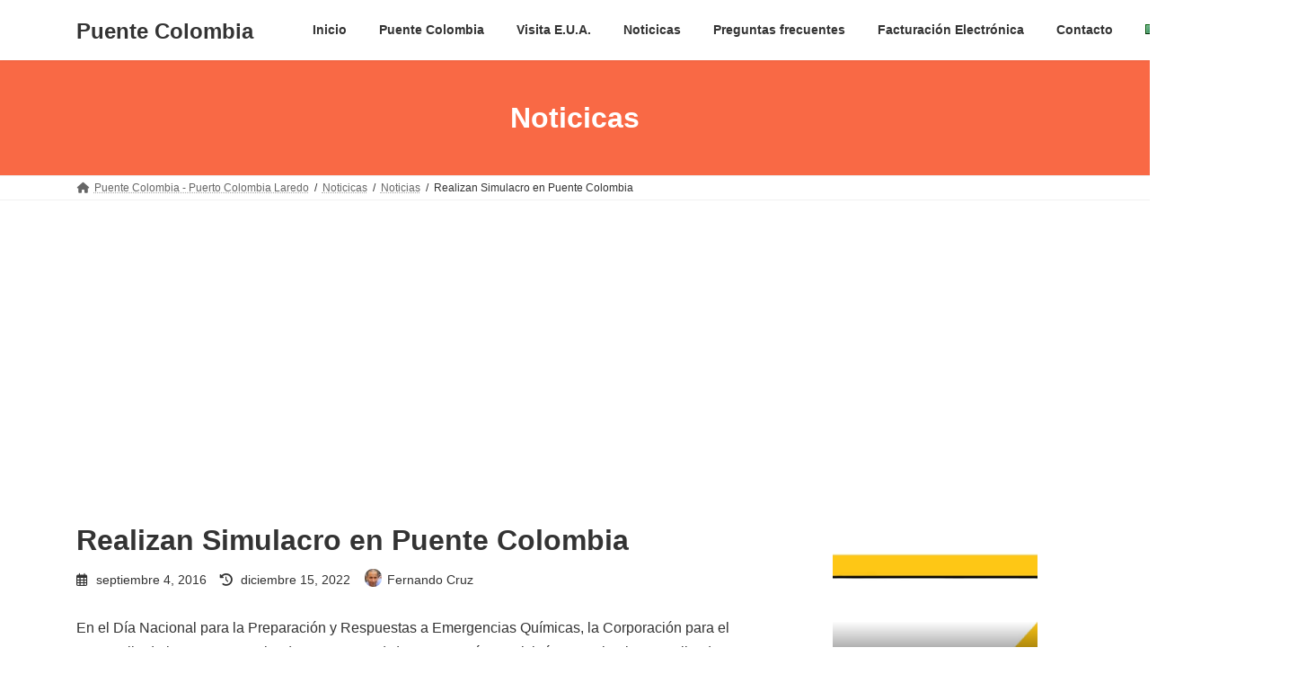

--- FILE ---
content_type: text/html; charset=UTF-8
request_url: https://www.puentecolombia.mx/noticia/realizan-simulacro-en-puente-colombia-35/
body_size: 16280
content:
<!DOCTYPE html>
<html lang="es-MX">
<head>
<meta charset="utf-8">
<meta http-equiv="X-UA-Compatible" content="IE=edge">
<meta name="viewport" content="width=device-width, initial-scale=1">
<meta name='robots' content='index, follow, max-image-preview:large, max-snippet:-1, max-video-preview:-1' />
<!-- Google tag (gtag.js) Consent Mode dataLayer added by Site Kit -->
<script type="text/javascript" id="google_gtagjs-js-consent-mode-data-layer">
/* <![CDATA[ */
window.dataLayer = window.dataLayer || [];function gtag(){dataLayer.push(arguments);}
gtag('consent', 'default', {"ad_personalization":"denied","ad_storage":"denied","ad_user_data":"denied","analytics_storage":"denied","functionality_storage":"denied","security_storage":"denied","personalization_storage":"denied","region":["AT","BE","BG","CH","CY","CZ","DE","DK","EE","ES","FI","FR","GB","GR","HR","HU","IE","IS","IT","LI","LT","LU","LV","MT","NL","NO","PL","PT","RO","SE","SI","SK"],"wait_for_update":500});
window._googlesitekitConsentCategoryMap = {"statistics":["analytics_storage"],"marketing":["ad_storage","ad_user_data","ad_personalization"],"functional":["functionality_storage","security_storage"],"preferences":["personalization_storage"]};
window._googlesitekitConsents = {"ad_personalization":"denied","ad_storage":"denied","ad_user_data":"denied","analytics_storage":"denied","functionality_storage":"denied","security_storage":"denied","personalization_storage":"denied","region":["AT","BE","BG","CH","CY","CZ","DE","DK","EE","ES","FI","FR","GB","GR","HR","HU","IE","IS","IT","LI","LT","LU","LV","MT","NL","NO","PL","PT","RO","SE","SI","SK"],"wait_for_update":500};
/* ]]> */
</script>
<!-- End Google tag (gtag.js) Consent Mode dataLayer added by Site Kit -->

	<!-- This site is optimized with the Yoast SEO plugin v25.2 - https://yoast.com/wordpress/plugins/seo/ -->
	<title>Realizan Simulacro en Puente Colombia - Puente Colombia</title>
	<link rel="canonical" href="https://www.puentecolombia.mx/noticia/realizan-simulacro-en-puente-colombia-35/" />
	<meta property="og:locale" content="es_MX" />
	<meta property="og:type" content="article" />
	<meta property="og:title" content="Realizan Simulacro en Puente Colombia - Puente Colombia" />
	<meta property="og:description" content="En el Día Nacional para la Preparación y Respuestas a Emergencias Químicas, la Corporación para el Desarrollo de la Zona Fronteriza (CODEFRONT) de Nuevo León, participó en un simulacro realizado por la Procuraduría Federal de Protección al Ambiente (PROFEPA) en el que se simuló un choque, derrame de gasolina y lesionados en las instalaciones del [&hellip;]" />
	<meta property="og:url" content="https://www.puentecolombia.mx/noticia/realizan-simulacro-en-puente-colombia-35/" />
	<meta property="og:site_name" content="Puente Colombia" />
	<meta property="article:published_time" content="2016-09-04T11:48:50+00:00" />
	<meta property="article:modified_time" content="2022-12-15T11:49:43+00:00" />
	<meta property="og:image" content="https://www.puentecolombia.mx/wp-content/uploads/Realizan-Simulacro-en-Puente-Colombia.jpg" />
	<meta property="og:image:width" content="515" />
	<meta property="og:image:height" content="244" />
	<meta property="og:image:type" content="image/jpeg" />
	<meta name="author" content="Fernando Cruz" />
	<meta name="twitter:card" content="summary_large_image" />
	<meta name="twitter:label1" content="Escrito por" />
	<meta name="twitter:data1" content="Fernando Cruz" />
	<meta name="twitter:label2" content="Tiempo de lectura" />
	<meta name="twitter:data2" content="1 minuto" />
	<script type="application/ld+json" class="yoast-schema-graph">{"@context":"https://schema.org","@graph":[{"@type":"WebPage","@id":"https://www.puentecolombia.mx/noticia/realizan-simulacro-en-puente-colombia-35/","url":"https://www.puentecolombia.mx/noticia/realizan-simulacro-en-puente-colombia-35/","name":"Realizan Simulacro en Puente Colombia - Puente Colombia","isPartOf":{"@id":"https://www.puentecolombia.mx/#website"},"primaryImageOfPage":{"@id":"https://www.puentecolombia.mx/noticia/realizan-simulacro-en-puente-colombia-35/#primaryimage"},"image":{"@id":"https://www.puentecolombia.mx/noticia/realizan-simulacro-en-puente-colombia-35/#primaryimage"},"thumbnailUrl":"https://www.puentecolombia.mx/wp-content/uploads/Realizan-Simulacro-en-Puente-Colombia.jpg","datePublished":"2016-09-04T11:48:50+00:00","dateModified":"2022-12-15T11:49:43+00:00","author":{"@id":"https://www.puentecolombia.mx/#/schema/person/63ba04bac97dc8761a8df797c440e1d7"},"breadcrumb":{"@id":"https://www.puentecolombia.mx/noticia/realizan-simulacro-en-puente-colombia-35/#breadcrumb"},"inLanguage":"es","potentialAction":[{"@type":"ReadAction","target":["https://www.puentecolombia.mx/noticia/realizan-simulacro-en-puente-colombia-35/"]}]},{"@type":"ImageObject","inLanguage":"es","@id":"https://www.puentecolombia.mx/noticia/realizan-simulacro-en-puente-colombia-35/#primaryimage","url":"https://www.puentecolombia.mx/wp-content/uploads/Realizan-Simulacro-en-Puente-Colombia.jpg","contentUrl":"https://www.puentecolombia.mx/wp-content/uploads/Realizan-Simulacro-en-Puente-Colombia.jpg","width":515,"height":244,"caption":"Realizan Simulacro en Puente Colombia"},{"@type":"BreadcrumbList","@id":"https://www.puentecolombia.mx/noticia/realizan-simulacro-en-puente-colombia-35/#breadcrumb","itemListElement":[{"@type":"ListItem","position":1,"name":"Inicio","item":"https://www.puentecolombia.mx/"},{"@type":"ListItem","position":2,"name":"Noticicas","item":"https://www.puentecolombia.mx/noticias/"},{"@type":"ListItem","position":3,"name":"Realizan Simulacro en Puente Colombia"}]},{"@type":"WebSite","@id":"https://www.puentecolombia.mx/#website","url":"https://www.puentecolombia.mx/","name":"Puente Colombia","description":"Llega m&aacute;s r&aacute;pido y seguro a la frontera con E.U.A.","potentialAction":[{"@type":"SearchAction","target":{"@type":"EntryPoint","urlTemplate":"https://www.puentecolombia.mx/?s={search_term_string}"},"query-input":{"@type":"PropertyValueSpecification","valueRequired":true,"valueName":"search_term_string"}}],"inLanguage":"es"},{"@type":"Person","@id":"https://www.puentecolombia.mx/#/schema/person/63ba04bac97dc8761a8df797c440e1d7","name":"Fernando Cruz","image":{"@type":"ImageObject","inLanguage":"es","@id":"https://www.puentecolombia.mx/#/schema/person/image/","url":"https://www.puentecolombia.mx/wp-content/uploads/2022/10/cropped-23475-96x96.jpg","contentUrl":"https://www.puentecolombia.mx/wp-content/uploads/2022/10/cropped-23475-96x96.jpg","caption":"Fernando Cruz"},"sameAs":["https://www.puentecolombia.mx"],"url":"https://www.puentecolombia.mx/noticia/author/admin/"}]}</script>
	<!-- / Yoast SEO plugin. -->


<link rel='dns-prefetch' href='//www.googletagmanager.com' />
<link rel='dns-prefetch' href='//pagead2.googlesyndication.com' />
<link rel="alternate" type="application/rss+xml" title="Puente Colombia &raquo; Feed" href="https://www.puentecolombia.mx/feed/" />
<link rel="alternate" type="application/rss+xml" title="Puente Colombia &raquo; RSS de los comentarios" href="https://www.puentecolombia.mx/comments/feed/" />
<link rel="alternate" type="application/rss+xml" title="Puente Colombia &raquo; Realizan Simulacro en Puente Colombia RSS de los comentarios" href="https://www.puentecolombia.mx/noticia/realizan-simulacro-en-puente-colombia-35/feed/" />
<link rel="alternate" title="oEmbed (JSON)" type="application/json+oembed" href="https://www.puentecolombia.mx/wp-json/oembed/1.0/embed?url=https%3A%2F%2Fwww.puentecolombia.mx%2Fnoticia%2Frealizan-simulacro-en-puente-colombia-35%2F" />
<link rel="alternate" title="oEmbed (XML)" type="text/xml+oembed" href="https://www.puentecolombia.mx/wp-json/oembed/1.0/embed?url=https%3A%2F%2Fwww.puentecolombia.mx%2Fnoticia%2Frealizan-simulacro-en-puente-colombia-35%2F&#038;format=xml" />
<link rel="preload" href="https://www.puentecolombia.mx/wp-content/themes/lightning/vendor/vektor-inc/font-awesome-versions/src/versions/6/css/all.min.css" as="style" media="all" onload="this.onload=null;this.rel='stylesheet'">
<link rel="stylesheet" href="https://www.puentecolombia.mx/wp-content/themes/lightning/vendor/vektor-inc/font-awesome-versions/src/versions/6/css/all.min.css" media="all">
<noscript><link rel="stylesheet" href="https://www.puentecolombia.mx/wp-content/themes/lightning/vendor/vektor-inc/font-awesome-versions/src/versions/6/css/all.min.css" media="all"></noscript>
<!--[if IE]><link rel="stylesheet" href="https://www.puentecolombia.mx/wp-content/themes/lightning/vendor/vektor-inc/font-awesome-versions/src/versions/6/css/all.min.css" media="all"><![endif]-->
<style id='wp-img-auto-sizes-contain-inline-css' type='text/css'>
img:is([sizes=auto i],[sizes^="auto," i]){contain-intrinsic-size:3000px 1500px}
/*# sourceURL=wp-img-auto-sizes-contain-inline-css */
</style>
<style id='wp-block-library-inline-css' type='text/css'>
:root{--wp-block-synced-color:#7a00df;--wp-block-synced-color--rgb:122,0,223;--wp-bound-block-color:var(--wp-block-synced-color);--wp-editor-canvas-background:#ddd;--wp-admin-theme-color:#007cba;--wp-admin-theme-color--rgb:0,124,186;--wp-admin-theme-color-darker-10:#006ba1;--wp-admin-theme-color-darker-10--rgb:0,107,160.5;--wp-admin-theme-color-darker-20:#005a87;--wp-admin-theme-color-darker-20--rgb:0,90,135;--wp-admin-border-width-focus:2px}@media (min-resolution:192dpi){:root{--wp-admin-border-width-focus:1.5px}}.wp-element-button{cursor:pointer}:root .has-very-light-gray-background-color{background-color:#eee}:root .has-very-dark-gray-background-color{background-color:#313131}:root .has-very-light-gray-color{color:#eee}:root .has-very-dark-gray-color{color:#313131}:root .has-vivid-green-cyan-to-vivid-cyan-blue-gradient-background{background:linear-gradient(135deg,#00d084,#0693e3)}:root .has-purple-crush-gradient-background{background:linear-gradient(135deg,#34e2e4,#4721fb 50%,#ab1dfe)}:root .has-hazy-dawn-gradient-background{background:linear-gradient(135deg,#faaca8,#dad0ec)}:root .has-subdued-olive-gradient-background{background:linear-gradient(135deg,#fafae1,#67a671)}:root .has-atomic-cream-gradient-background{background:linear-gradient(135deg,#fdd79a,#004a59)}:root .has-nightshade-gradient-background{background:linear-gradient(135deg,#330968,#31cdcf)}:root .has-midnight-gradient-background{background:linear-gradient(135deg,#020381,#2874fc)}:root{--wp--preset--font-size--normal:16px;--wp--preset--font-size--huge:42px}.has-regular-font-size{font-size:1em}.has-larger-font-size{font-size:2.625em}.has-normal-font-size{font-size:var(--wp--preset--font-size--normal)}.has-huge-font-size{font-size:var(--wp--preset--font-size--huge)}.has-text-align-center{text-align:center}.has-text-align-left{text-align:left}.has-text-align-right{text-align:right}.has-fit-text{white-space:nowrap!important}#end-resizable-editor-section{display:none}.aligncenter{clear:both}.items-justified-left{justify-content:flex-start}.items-justified-center{justify-content:center}.items-justified-right{justify-content:flex-end}.items-justified-space-between{justify-content:space-between}.screen-reader-text{border:0;clip-path:inset(50%);height:1px;margin:-1px;overflow:hidden;padding:0;position:absolute;width:1px;word-wrap:normal!important}.screen-reader-text:focus{background-color:#ddd;clip-path:none;color:#444;display:block;font-size:1em;height:auto;left:5px;line-height:normal;padding:15px 23px 14px;text-decoration:none;top:5px;width:auto;z-index:100000}html :where(.has-border-color){border-style:solid}html :where([style*=border-top-color]){border-top-style:solid}html :where([style*=border-right-color]){border-right-style:solid}html :where([style*=border-bottom-color]){border-bottom-style:solid}html :where([style*=border-left-color]){border-left-style:solid}html :where([style*=border-width]){border-style:solid}html :where([style*=border-top-width]){border-top-style:solid}html :where([style*=border-right-width]){border-right-style:solid}html :where([style*=border-bottom-width]){border-bottom-style:solid}html :where([style*=border-left-width]){border-left-style:solid}html :where(img[class*=wp-image-]){height:auto;max-width:100%}:where(figure){margin:0 0 1em}html :where(.is-position-sticky){--wp-admin--admin-bar--position-offset:var(--wp-admin--admin-bar--height,0px)}@media screen and (max-width:600px){html :where(.is-position-sticky){--wp-admin--admin-bar--position-offset:0px}}
/* VK Color Palettes */:root{ --vk-color-primary:#f96945}:root .has-vk-color-primary-color { color:var(--vk-color-primary); }:root .has-vk-color-primary-background-color { background-color:var(--vk-color-primary); }:root{ --vk-color-primary-dark:#c75437}:root .has-vk-color-primary-dark-color { color:var(--vk-color-primary-dark); }:root .has-vk-color-primary-dark-background-color { background-color:var(--vk-color-primary-dark); }:root{ --vk-color-primary-vivid:#ff744c}:root .has-vk-color-primary-vivid-color { color:var(--vk-color-primary-vivid); }:root .has-vk-color-primary-vivid-background-color { background-color:var(--vk-color-primary-vivid); }

/*# sourceURL=wp-block-library-inline-css */
</style><style id='wp-block-video-inline-css' type='text/css'>
.wp-block-video{box-sizing:border-box}.wp-block-video video{height:auto;vertical-align:middle;width:100%}@supports (position:sticky){.wp-block-video [poster]{object-fit:cover}}.wp-block-video.aligncenter{text-align:center}.wp-block-video :where(figcaption){margin-bottom:1em;margin-top:.5em}
/*# sourceURL=https://www.puentecolombia.mx/wp-includes/blocks/video/style.min.css */
</style>
<style id='global-styles-inline-css' type='text/css'>
:root{--wp--preset--aspect-ratio--square: 1;--wp--preset--aspect-ratio--4-3: 4/3;--wp--preset--aspect-ratio--3-4: 3/4;--wp--preset--aspect-ratio--3-2: 3/2;--wp--preset--aspect-ratio--2-3: 2/3;--wp--preset--aspect-ratio--16-9: 16/9;--wp--preset--aspect-ratio--9-16: 9/16;--wp--preset--color--black: #000000;--wp--preset--color--cyan-bluish-gray: #abb8c3;--wp--preset--color--white: #ffffff;--wp--preset--color--pale-pink: #f78da7;--wp--preset--color--vivid-red: #cf2e2e;--wp--preset--color--luminous-vivid-orange: #ff6900;--wp--preset--color--luminous-vivid-amber: #fcb900;--wp--preset--color--light-green-cyan: #7bdcb5;--wp--preset--color--vivid-green-cyan: #00d084;--wp--preset--color--pale-cyan-blue: #8ed1fc;--wp--preset--color--vivid-cyan-blue: #0693e3;--wp--preset--color--vivid-purple: #9b51e0;--wp--preset--gradient--vivid-cyan-blue-to-vivid-purple: linear-gradient(135deg,rgba(6,147,227,1) 0%,rgb(155,81,224) 100%);--wp--preset--gradient--light-green-cyan-to-vivid-green-cyan: linear-gradient(135deg,rgb(122,220,180) 0%,rgb(0,208,130) 100%);--wp--preset--gradient--luminous-vivid-amber-to-luminous-vivid-orange: linear-gradient(135deg,rgba(252,185,0,1) 0%,rgba(255,105,0,1) 100%);--wp--preset--gradient--luminous-vivid-orange-to-vivid-red: linear-gradient(135deg,rgba(255,105,0,1) 0%,rgb(207,46,46) 100%);--wp--preset--gradient--very-light-gray-to-cyan-bluish-gray: linear-gradient(135deg,rgb(238,238,238) 0%,rgb(169,184,195) 100%);--wp--preset--gradient--cool-to-warm-spectrum: linear-gradient(135deg,rgb(74,234,220) 0%,rgb(151,120,209) 20%,rgb(207,42,186) 40%,rgb(238,44,130) 60%,rgb(251,105,98) 80%,rgb(254,248,76) 100%);--wp--preset--gradient--blush-light-purple: linear-gradient(135deg,rgb(255,206,236) 0%,rgb(152,150,240) 100%);--wp--preset--gradient--blush-bordeaux: linear-gradient(135deg,rgb(254,205,165) 0%,rgb(254,45,45) 50%,rgb(107,0,62) 100%);--wp--preset--gradient--luminous-dusk: linear-gradient(135deg,rgb(255,203,112) 0%,rgb(199,81,192) 50%,rgb(65,88,208) 100%);--wp--preset--gradient--pale-ocean: linear-gradient(135deg,rgb(255,245,203) 0%,rgb(182,227,212) 50%,rgb(51,167,181) 100%);--wp--preset--gradient--electric-grass: linear-gradient(135deg,rgb(202,248,128) 0%,rgb(113,206,126) 100%);--wp--preset--gradient--midnight: linear-gradient(135deg,rgb(2,3,129) 0%,rgb(40,116,252) 100%);--wp--preset--gradient--vivid-green-cyan-to-vivid-cyan-blue: linear-gradient(135deg,rgba(0,208,132,1) 0%,rgba(6,147,227,1) 100%);--wp--preset--font-size--small: 14px;--wp--preset--font-size--medium: 20px;--wp--preset--font-size--large: 24px;--wp--preset--font-size--x-large: 42px;--wp--preset--font-size--regular: 16px;--wp--preset--font-size--huge: 36px;--wp--preset--spacing--20: 0.44rem;--wp--preset--spacing--30: 0.67rem;--wp--preset--spacing--40: 1rem;--wp--preset--spacing--50: 1.5rem;--wp--preset--spacing--60: 2.25rem;--wp--preset--spacing--70: 3.38rem;--wp--preset--spacing--80: 5.06rem;--wp--preset--shadow--natural: 6px 6px 9px rgba(0, 0, 0, 0.2);--wp--preset--shadow--deep: 12px 12px 50px rgba(0, 0, 0, 0.4);--wp--preset--shadow--sharp: 6px 6px 0px rgba(0, 0, 0, 0.2);--wp--preset--shadow--outlined: 6px 6px 0px -3px rgb(255, 255, 255), 6px 6px rgb(0, 0, 0);--wp--preset--shadow--crisp: 6px 6px 0px rgb(0, 0, 0);}:where(.is-layout-flex){gap: 0.5em;}:where(.is-layout-grid){gap: 0.5em;}body .is-layout-flex{display: flex;}.is-layout-flex{flex-wrap: wrap;align-items: center;}.is-layout-flex > :is(*, div){margin: 0;}body .is-layout-grid{display: grid;}.is-layout-grid > :is(*, div){margin: 0;}:where(.wp-block-columns.is-layout-flex){gap: 2em;}:where(.wp-block-columns.is-layout-grid){gap: 2em;}:where(.wp-block-post-template.is-layout-flex){gap: 1.25em;}:where(.wp-block-post-template.is-layout-grid){gap: 1.25em;}.has-black-color{color: var(--wp--preset--color--black) !important;}.has-cyan-bluish-gray-color{color: var(--wp--preset--color--cyan-bluish-gray) !important;}.has-white-color{color: var(--wp--preset--color--white) !important;}.has-pale-pink-color{color: var(--wp--preset--color--pale-pink) !important;}.has-vivid-red-color{color: var(--wp--preset--color--vivid-red) !important;}.has-luminous-vivid-orange-color{color: var(--wp--preset--color--luminous-vivid-orange) !important;}.has-luminous-vivid-amber-color{color: var(--wp--preset--color--luminous-vivid-amber) !important;}.has-light-green-cyan-color{color: var(--wp--preset--color--light-green-cyan) !important;}.has-vivid-green-cyan-color{color: var(--wp--preset--color--vivid-green-cyan) !important;}.has-pale-cyan-blue-color{color: var(--wp--preset--color--pale-cyan-blue) !important;}.has-vivid-cyan-blue-color{color: var(--wp--preset--color--vivid-cyan-blue) !important;}.has-vivid-purple-color{color: var(--wp--preset--color--vivid-purple) !important;}.has-black-background-color{background-color: var(--wp--preset--color--black) !important;}.has-cyan-bluish-gray-background-color{background-color: var(--wp--preset--color--cyan-bluish-gray) !important;}.has-white-background-color{background-color: var(--wp--preset--color--white) !important;}.has-pale-pink-background-color{background-color: var(--wp--preset--color--pale-pink) !important;}.has-vivid-red-background-color{background-color: var(--wp--preset--color--vivid-red) !important;}.has-luminous-vivid-orange-background-color{background-color: var(--wp--preset--color--luminous-vivid-orange) !important;}.has-luminous-vivid-amber-background-color{background-color: var(--wp--preset--color--luminous-vivid-amber) !important;}.has-light-green-cyan-background-color{background-color: var(--wp--preset--color--light-green-cyan) !important;}.has-vivid-green-cyan-background-color{background-color: var(--wp--preset--color--vivid-green-cyan) !important;}.has-pale-cyan-blue-background-color{background-color: var(--wp--preset--color--pale-cyan-blue) !important;}.has-vivid-cyan-blue-background-color{background-color: var(--wp--preset--color--vivid-cyan-blue) !important;}.has-vivid-purple-background-color{background-color: var(--wp--preset--color--vivid-purple) !important;}.has-black-border-color{border-color: var(--wp--preset--color--black) !important;}.has-cyan-bluish-gray-border-color{border-color: var(--wp--preset--color--cyan-bluish-gray) !important;}.has-white-border-color{border-color: var(--wp--preset--color--white) !important;}.has-pale-pink-border-color{border-color: var(--wp--preset--color--pale-pink) !important;}.has-vivid-red-border-color{border-color: var(--wp--preset--color--vivid-red) !important;}.has-luminous-vivid-orange-border-color{border-color: var(--wp--preset--color--luminous-vivid-orange) !important;}.has-luminous-vivid-amber-border-color{border-color: var(--wp--preset--color--luminous-vivid-amber) !important;}.has-light-green-cyan-border-color{border-color: var(--wp--preset--color--light-green-cyan) !important;}.has-vivid-green-cyan-border-color{border-color: var(--wp--preset--color--vivid-green-cyan) !important;}.has-pale-cyan-blue-border-color{border-color: var(--wp--preset--color--pale-cyan-blue) !important;}.has-vivid-cyan-blue-border-color{border-color: var(--wp--preset--color--vivid-cyan-blue) !important;}.has-vivid-purple-border-color{border-color: var(--wp--preset--color--vivid-purple) !important;}.has-vivid-cyan-blue-to-vivid-purple-gradient-background{background: var(--wp--preset--gradient--vivid-cyan-blue-to-vivid-purple) !important;}.has-light-green-cyan-to-vivid-green-cyan-gradient-background{background: var(--wp--preset--gradient--light-green-cyan-to-vivid-green-cyan) !important;}.has-luminous-vivid-amber-to-luminous-vivid-orange-gradient-background{background: var(--wp--preset--gradient--luminous-vivid-amber-to-luminous-vivid-orange) !important;}.has-luminous-vivid-orange-to-vivid-red-gradient-background{background: var(--wp--preset--gradient--luminous-vivid-orange-to-vivid-red) !important;}.has-very-light-gray-to-cyan-bluish-gray-gradient-background{background: var(--wp--preset--gradient--very-light-gray-to-cyan-bluish-gray) !important;}.has-cool-to-warm-spectrum-gradient-background{background: var(--wp--preset--gradient--cool-to-warm-spectrum) !important;}.has-blush-light-purple-gradient-background{background: var(--wp--preset--gradient--blush-light-purple) !important;}.has-blush-bordeaux-gradient-background{background: var(--wp--preset--gradient--blush-bordeaux) !important;}.has-luminous-dusk-gradient-background{background: var(--wp--preset--gradient--luminous-dusk) !important;}.has-pale-ocean-gradient-background{background: var(--wp--preset--gradient--pale-ocean) !important;}.has-electric-grass-gradient-background{background: var(--wp--preset--gradient--electric-grass) !important;}.has-midnight-gradient-background{background: var(--wp--preset--gradient--midnight) !important;}.has-small-font-size{font-size: var(--wp--preset--font-size--small) !important;}.has-medium-font-size{font-size: var(--wp--preset--font-size--medium) !important;}.has-large-font-size{font-size: var(--wp--preset--font-size--large) !important;}.has-x-large-font-size{font-size: var(--wp--preset--font-size--x-large) !important;}
/*# sourceURL=global-styles-inline-css */
</style>

<style id='classic-theme-styles-inline-css' type='text/css'>
/*! This file is auto-generated */
.wp-block-button__link{color:#fff;background-color:#32373c;border-radius:9999px;box-shadow:none;text-decoration:none;padding:calc(.667em + 2px) calc(1.333em + 2px);font-size:1.125em}.wp-block-file__button{background:#32373c;color:#fff;text-decoration:none}
/*# sourceURL=/wp-includes/css/classic-themes.min.css */
</style>
<link rel='preload' id='wpo_min-header-0-css-preload' href='https://www.puentecolombia.mx/wp-content/cache/wpo-minify/1748951917/assets/wpo-minify-header-4a1940a7.min.css' as='style' onload="this.onload=null;this.rel='stylesheet'"/>
<link rel='stylesheet' id='wpo_min-header-0-css' href='https://www.puentecolombia.mx/wp-content/cache/wpo-minify/1748951917/assets/wpo-minify-header-4a1940a7.min.css' media='print' onload="this.media='all'; this.onload=null;">

<!-- Google tag (gtag.js) snippet added by Site Kit -->

<!-- Fragmento de código de Google Analytics añadido por Site Kit -->
<script type="text/javascript" src="https://www.googletagmanager.com/gtag/js?id=GT-P3HWS2G" id="google_gtagjs-js" async></script>
<script type="text/javascript" id="google_gtagjs-js-after">
/* <![CDATA[ */
window.dataLayer = window.dataLayer || [];function gtag(){dataLayer.push(arguments);}
gtag("set","linker",{"domains":["www.puentecolombia.mx"]});
gtag("js", new Date());
gtag("set", "developer_id.dZTNiMT", true);
gtag("config", "GT-P3HWS2G", {"googlesitekit_post_type":"post"});
//# sourceURL=google_gtagjs-js-after
/* ]]> */
</script>

<!-- End Google tag (gtag.js) snippet added by Site Kit -->
<link rel="https://api.w.org/" href="https://www.puentecolombia.mx/wp-json/" /><link rel="alternate" title="JSON" type="application/json" href="https://www.puentecolombia.mx/wp-json/wp/v2/posts/531" /><link rel="EditURI" type="application/rsd+xml" title="RSD" href="https://www.puentecolombia.mx/xmlrpc.php?rsd" />
<meta name="generator" content="WordPress 6.9" />
<link rel='shortlink' href='https://www.puentecolombia.mx/?p=531' />
<meta name="generator" content="Site Kit by Google 1.154.0" />
<!-- Metaetiquetas de Google AdSense añadidas por Site Kit -->
<meta name="google-adsense-platform-account" content="ca-host-pub-2644536267352236">
<meta name="google-adsense-platform-domain" content="sitekit.withgoogle.com">
<!-- Acabar con las metaetiquetas de Google AdSense añadidas por Site Kit -->

<!-- Fragmento de código de Google Adsense añadido por Site Kit -->
<script type="text/javascript" async="async" src="https://pagead2.googlesyndication.com/pagead/js/adsbygoogle.js?client=ca-pub-2833911433550148&amp;host=ca-host-pub-2644536267352236" crossorigin="anonymous"></script>

<!-- Final del fragmento de código de Google Adsense añadido por Site Kit -->
<style id="uagb-style-conditional-extension">@media (min-width: 1025px){body .uag-hide-desktop.uagb-google-map__wrap,body .uag-hide-desktop{display:none !important}}@media (min-width: 768px) and (max-width: 1024px){body .uag-hide-tab.uagb-google-map__wrap,body .uag-hide-tab{display:none !important}}@media (max-width: 767px){body .uag-hide-mob.uagb-google-map__wrap,body .uag-hide-mob{display:none !important}}</style><style id="uagb-style-frontend-531">.uag-blocks-common-selector{z-index:var(--z-index-desktop) !important}@media (max-width: 976px){.uag-blocks-common-selector{z-index:var(--z-index-tablet) !important}}@media (max-width: 767px){.uag-blocks-common-selector{z-index:var(--z-index-mobile) !important}}
</style><link rel="icon" href="https://www.puentecolombia.mx/wp-content/uploads/2022/10/cropped-427247-32x32.png" sizes="32x32" />
<link rel="icon" href="https://www.puentecolombia.mx/wp-content/uploads/2022/10/cropped-427247-192x192.png" sizes="192x192" />
<link rel="apple-touch-icon" href="https://www.puentecolombia.mx/wp-content/uploads/2022/10/cropped-427247-180x180.png" />
<meta name="msapplication-TileImage" content="https://www.puentecolombia.mx/wp-content/uploads/2022/10/cropped-427247-270x270.png" />
		<style type="text/css" id="wp-custom-css">
			a.customize-unpreviewable
{
    text-decoration: none;
    color: #5a32b0!important;
    font-weight: 900;
}
.global-nav-list li img {
    min-width: auto;
}		</style>
		</head>
<body class="wp-singular post-template-default single single-post postid-531 single-format-standard wp-embed-responsive wp-theme-lightning sidebar-fix sidebar-fix-priority-top device-pc fa_v6_css">
<a class="skip-link screen-reader-text" href="#main">Saltar al contenido</a>
<a class="skip-link screen-reader-text" href="#vk-mobile-nav">Saltar a la navegación</a>

<header id="site-header" class="site-header site-header--layout--nav-float">
		<div id="site-header-container" class="site-header-container container">

				<div class="site-header-logo">
		<a href="https://www.puentecolombia.mx/">
			<span>Puente Colombia</span>
		</a>
		</div>

		
		<nav id="global-nav" class="global-nav global-nav--layout--float-right"><ul id="menu-navegar" class="menu vk-menu-acc global-nav-list nav"><li id="menu-item-334" class="menu-item menu-item-type-post_type menu-item-object-page menu-item-home"><a href="https://www.puentecolombia.mx/"><strong class="global-nav-name">Inicio</strong></a></li>
<li id="menu-item-335" class="menu-item menu-item-type-post_type menu-item-object-page menu-item-has-children"><a href="https://www.puentecolombia.mx/nosotros-puente-colombia-2/"><strong class="global-nav-name">Puente Colombia</strong></a>
<ul class="sub-menu">
	<li id="menu-item-339" class="menu-item menu-item-type-post_type menu-item-object-page"><a href="https://www.puentecolombia.mx/camaras-puente-colombia/">Cámara en vivo</a></li>
	<li id="menu-item-340" class="menu-item menu-item-type-post_type menu-item-object-page"><a href="https://www.puentecolombia.mx/horarios-puente-colombia/">Horarios</a></li>
	<li id="menu-item-345" class="menu-item menu-item-type-post_type menu-item-object-page"><a href="https://www.puentecolombia.mx/recomedaciones-de-seguridad/">Seguridad</a></li>
	<li id="menu-item-346" class="menu-item menu-item-type-post_type menu-item-object-page"><a href="https://www.puentecolombia.mx/nosotros-puente-colombia-2/">Nosotros</a></li>
	<li id="menu-item-354" class="menu-item menu-item-type-post_type menu-item-object-page"><a href="https://www.puentecolombia.mx/ventajas-puente-colombia/">Ventajas</a></li>
	<li id="menu-item-375" class="menu-item menu-item-type-post_type menu-item-object-page"><a href="https://www.puentecolombia.mx/estadisticas-de-cruce/">Estadísticas</a></li>
	<li id="menu-item-378" class="menu-item menu-item-type-post_type menu-item-object-page"><a href="https://www.puentecolombia.mx/comunidad-puente-colombia/">Comunidad</a></li>
</ul>
</li>
<li id="menu-item-379" class="menu-item menu-item-type-post_type menu-item-object-page menu-item-has-children"><a href="https://www.puentecolombia.mx/visita-eua-por-puente-colombia/"><strong class="global-nav-name">Visita E.U.A.</strong></a>
<ul class="sub-menu">
	<li id="menu-item-427" class="menu-item menu-item-type-post_type menu-item-object-page"><a href="https://www.puentecolombia.mx/herramientas-de-viaje/">Herramientas</a></li>
	<li id="menu-item-428" class="menu-item menu-item-type-post_type menu-item-object-page"><a href="https://www.puentecolombia.mx/tramites-puente-colombia/">Trámites</a></li>
	<li id="menu-item-442" class="menu-item menu-item-type-post_type menu-item-object-page"><a href="https://www.puentecolombia.mx/hoteles-puente-colombia/">Hoteles</a></li>
	<li id="menu-item-454" class="menu-item menu-item-type-post_type menu-item-object-page"><a href="https://www.puentecolombia.mx/restaurantes-puente-colombia/">Restaurantes</a></li>
	<li id="menu-item-457" class="menu-item menu-item-type-taxonomy menu-item-object-category"><a href="https://www.puentecolombia.mx/noticia/category/eventos-puente-colombia/">Eventos</a></li>
</ul>
</li>
<li id="menu-item-462" class="menu-item menu-item-type-post_type menu-item-object-page current_page_parent"><a href="https://www.puentecolombia.mx/noticias/"><strong class="global-nav-name">Noticicas</strong></a></li>
<li id="menu-item-463" class="menu-item menu-item-type-post_type menu-item-object-page"><a href="https://www.puentecolombia.mx/preguntas-frecuentes-puente-colombia/"><strong class="global-nav-name">Preguntas frecuentes</strong></a></li>
<li id="menu-item-466" class="menu-item menu-item-type-post_type menu-item-object-page"><a href="https://www.puentecolombia.mx/facturacion-electronica/"><strong class="global-nav-name">Facturación Electrónica</strong></a></li>
<li id="menu-item-479" class="menu-item menu-item-type-post_type menu-item-object-page"><a href="https://www.puentecolombia.mx/contacto-puente-colombia-2/"><strong class="global-nav-name">Contacto</strong></a></li>
<li id="menu-item-897-es" class="lang-item lang-item-60 lang-item-es current-lang lang-item-first menu-item menu-item-type-custom menu-item-object-custom"><a href="https://www.puentecolombia.mx/noticia/realizan-simulacro-en-puente-colombia-35/"><strong class="global-nav-name"><img src="[data-uri]" alt="" width="16" height="11" style="width: 16px; height: 11px;" /><span style="margin-left:0.3em;">Español</span></strong></a></li>
<li id="menu-item-897-en" class="lang-item lang-item-63 lang-item-en no-translation menu-item menu-item-type-custom menu-item-object-custom"><a href="https://www.puentecolombia.mx/en/"><strong class="global-nav-name"><img src="[data-uri]" alt="" width="16" height="11" style="width: 16px; height: 11px;" /><span style="margin-left:0.3em;">English</span></strong></a></li>
</ul></nav>	</div>
	</header>



	<div class="page-header"><div class="page-header-inner container">
<div class="page-header-title">Noticicas</div></div></div><!-- [ /.page-header ] -->

	<!-- [ #breadcrumb ] --><div id="breadcrumb" class="breadcrumb"><div class="container"><ol class="breadcrumb-list" itemscope itemtype="https://schema.org/BreadcrumbList"><li class="breadcrumb-list__item breadcrumb-list__item--home" itemprop="itemListElement" itemscope itemtype="http://schema.org/ListItem"><a href="https://www.puentecolombia.mx" itemprop="item"><i class="fas fa-fw fa-home"></i><span itemprop="name">Puente Colombia - Puerto Colombia Laredo</span></a><meta itemprop="position" content="1" /></li><li class="breadcrumb-list__item" itemprop="itemListElement" itemscope itemtype="http://schema.org/ListItem"><a href="https://www.puentecolombia.mx/noticias/" itemprop="item"><span itemprop="name">Noticicas</span></a><meta itemprop="position" content="2" /></li><li class="breadcrumb-list__item" itemprop="itemListElement" itemscope itemtype="http://schema.org/ListItem"><a href="https://www.puentecolombia.mx/noticia/category/noticias/" itemprop="item"><span itemprop="name">Noticias</span></a><meta itemprop="position" content="3" /></li><li class="breadcrumb-list__item" itemprop="itemListElement" itemscope itemtype="http://schema.org/ListItem"><span itemprop="name">Realizan Simulacro en Puente Colombia</span><meta itemprop="position" content="4" /></li></ol></div></div><!-- [ /#breadcrumb ] -->


<div class="site-body">
		<div class="site-body-container container">

		<div class="main-section main-section--col--two" id="main" role="main">
			
			<article id="post-531" class="entry entry-full post-531 post type-post status-publish format-standard has-post-thumbnail hentry category-noticias">

	
	
		<header class="entry-header">
			<h1 class="entry-title">
									Realizan Simulacro en Puente Colombia							</h1>
			<div class="entry-meta"><span class="entry-meta-item entry-meta-item-date">
			<i class="far fa-calendar-alt"></i>
			<span class="published">septiembre 4, 2016</span>
			</span><span class="entry-meta-item entry-meta-item-updated">
			<i class="fas fa-history"></i>
			<span class="screen-reader-text">Última actualización : </span>
			<span class="updated">diciembre 15, 2022</span>
			</span><span class="entry-meta-item entry-meta-item-author">
				<span class="vcard author"><span class="entry-meta-item-author-image"><img alt='Avatar photo' src='https://www.puentecolombia.mx/wp-content/uploads/2022/10/cropped-23475-30x30.jpg' class='avatar avatar-30 photo' height='30' width='30' /></span><span class="fn">Fernando Cruz</span></span></span></div>		</header>

	
	
	<div class="entry-body">
				
<p>En el Día Nacional para la Preparación y Respuestas a Emergencias Químicas, la Corporación para el Desarrollo de la Zona Fronteriza (CODEFRONT) de Nuevo León, participó en un simulacro realizado por la Procuraduría Federal de Protección al Ambiente (PROFEPA) en el que se simuló un choque, derrame de gasolina y lesionados en las instalaciones del Puente Fronterizo Colombia.</p>



<p>Hugo González, director de CODEFRONT, dijo que el objetivo de ese tipo de simulacros es fomentar una cultura de prevención y de rápida respuesta ante cualquier accidente y emergencia química.</p>



<p>Personal de diversos cuerpos de rescate y seguridad como bomberos, La Marina, Policía Federal, Fuerza Civil, Protección Civil Estatal, CODEFRONT, así como integrantes de protección civil de los municipios de Monterrey, San Nicolás y Anáhuac, realizaron diversas maniobras de rescate para controlar el derrame de gasolina y rescatar a los lesionados.</p>



<p>El simulacro fue realizado el pasado viernes 8 de julio de 2016 en el Puerto Fronterizo de Colombia, Anáhuac, Nuevo León.</p>
			</div>

	
	
	
	
		
				<div class="entry-footer">

					<div class="entry-meta-data-list entry-meta-data-list--category"><dl><dt>Categorías</dt><dd><a href="https://www.puentecolombia.mx/noticia/category/noticias/">Noticias</a></dd></dl></div>									</div><!-- [ /.entry-footer ] -->

		
	
</article><!-- [ /#post-531 ] -->

		<div id="comments" class="comments-area">
	
		
		
		
			<div id="respond" class="comment-respond">
		<h3 id="reply-title" class="comment-reply-title">Deja un comentario <small><a rel="nofollow" id="cancel-comment-reply-link" href="/noticia/realizan-simulacro-en-puente-colombia-35/#respond" style="display:none;">Cancelar respuesta</a></small></h3><form action="https://www.puentecolombia.mx/wp-comments-post.php" method="post" id="commentform" class="comment-form"><p class="comment-notes"><span id="email-notes">Tu dirección de correo electrónico no será publicada.</span> <span class="required-field-message">Los campos obligatorios están marcados con <span class="required">*</span></span></p><p class="comment-form-comment"><label for="comment">Comentario <span class="required">*</span></label> <textarea id="comment" name="comment" cols="45" rows="8" maxlength="65525" required="required"></textarea></p><p class="comment-form-author"><label for="author">Nombre <span class="required">*</span></label> <input id="author" name="author" type="text" value="" size="30" maxlength="245" autocomplete="name" required="required" /></p>
<p class="comment-form-email"><label for="email">Correo electrónico <span class="required">*</span></label> <input id="email" name="email" type="text" value="" size="30" maxlength="100" aria-describedby="email-notes" autocomplete="email" required="required" /></p>
<p class="comment-form-url"><label for="url">Web</label> <input id="url" name="url" type="text" value="" size="30" maxlength="200" autocomplete="url" /></p>
<p class="form-submit"><input name="submit" type="submit" id="submit" class="submit" value="Publicar comentario" /> <input type='hidden' name='comment_post_ID' value='531' id='comment_post_ID' />
<input type='hidden' name='comment_parent' id='comment_parent' value='0' />
</p></form>	</div><!-- #respond -->
	
		</div><!-- #comments -->
	


<div class="vk_posts next-prev">

	<div id="post-528" class="vk_post vk_post-postType-post card card-intext vk_post-col-xs-12 vk_post-col-sm-12 vk_post-col-md-6 next-prev-prev post-528 post type-post status-publish format-standard has-post-thumbnail hentry category-noticias"><a href="https://www.puentecolombia.mx/noticia/presenta-codefront-proyecto-supply-chain-security-comunity-nuevo-leontexas-30/" class="card-intext-inner"><div class="vk_post_imgOuter" style="background-image:url(https://www.puentecolombia.mx/wp-content/uploads/Presenta-CODEFRONT-Proyecto-Supply-Chain-Security-Comunity-Nuevo-Leon-Texas.jpg)"><div class="card-img-overlay"><span class="vk_post_imgOuter_singleTermLabel">Artículo anterior</span></div><img src="https://www.puentecolombia.mx/wp-content/uploads/Presenta-CODEFRONT-Proyecto-Supply-Chain-Security-Comunity-Nuevo-Leon-Texas-300x132.jpg" class="vk_post_imgOuter_img card-img-top wp-post-image" sizes="(max-width: 300px) 100vw, 300px" /></div><!-- [ /.vk_post_imgOuter ] --><div class="vk_post_body card-body"><h5 class="vk_post_title card-title">Presenta CODEFRONT Proyecto Supply Chain Security Comunity Nuevo León/Texas</h5><div class="vk_post_date card-date published">septiembre 4, 2016</div></div><!-- [ /.card-body ] --></a></div><!-- [ /.card ] -->
	<div id="post-534" class="vk_post vk_post-postType-post card card-intext vk_post-col-xs-12 vk_post-col-sm-12 vk_post-col-md-6 next-prev-next post-534 post type-post status-publish format-standard has-post-thumbnail hentry category-noticias"><a href="https://www.puentecolombia.mx/noticia/aumenta-14-trafico-en-puente-colombia-42/" class="card-intext-inner"><div class="vk_post_imgOuter" style="background-image:url(https://www.puentecolombia.mx/wp-content/uploads/Aumenta-14-trafico-en-puente-Colombia-1024x454.jpg)"><div class="card-img-overlay"><span class="vk_post_imgOuter_singleTermLabel">Siguiente artículo</span></div><img src="https://www.puentecolombia.mx/wp-content/uploads/Aumenta-14-trafico-en-puente-Colombia-300x133.jpg" class="vk_post_imgOuter_img card-img-top wp-post-image" sizes="(max-width: 300px) 100vw, 300px" /></div><!-- [ /.vk_post_imgOuter ] --><div class="vk_post_body card-body"><h5 class="vk_post_title card-title">Aumenta 14% tráfico en puente Colombia</h5><div class="vk_post_date card-date published">diciembre 8, 2016</div></div><!-- [ /.card-body ] --></a></div><!-- [ /.card ] -->
	</div>
	
					</div><!-- [ /.main-section ] -->

		<div class="sub-section sub-section--col--two">
<aside class="widget widget_block widget_media_video" id="block-3">
<figure class="wp-block-video"><video height="250" style="aspect-ratio: 300 / 250;" width="300" controls src="https://www.puentecolombia.mx/wp-content/uploads/aga-parts_093_300×250.mp4"></video><figcaption class="wp-element-caption">Piezas de recambio para las principales marcas mundiales de vehículos especiales</figcaption></figure>
</aside>
<aside class="widget widget_media">
<h4 class="sub-section-title">Entradas recientes</h4>
<div class="vk_posts">
	<div id="post-1055" class="vk_post vk_post-postType-post media vk_post-col-xs-12 vk_post-col-sm-12 vk_post-col-lg-12 vk_post-col-xl-12 post-1055 post type-post status-publish format-standard has-post-thumbnail hentry category-noticias"><div class="vk_post_imgOuter media-img" style="background-image:url(https://www.puentecolombia.mx/wp-content/uploads/CPKC-Finaliza-la-Construccion-del-Segundo-Puente-Ferroviario-Internacional-entre-Laredo-Texas-y-Nuevo-Laredo-Tamaulipas-1024x567.jpg)"><a href="https://www.puentecolombia.mx/noticia/cpkc-finaliza-la-construccion-del-segundo-puente-ferroviario-internacional-entre-laredo-texas-y-nuevo-laredo-tamaulipas/"><div class="card-img-overlay"><span class="vk_post_imgOuter_singleTermLabel" style="color:#fff;background-color:#999999">Noticias</span></div><img src="https://www.puentecolombia.mx/wp-content/uploads/CPKC-Finaliza-la-Construccion-del-Segundo-Puente-Ferroviario-Internacional-entre-Laredo-Texas-y-Nuevo-Laredo-Tamaulipas-300x166.jpg" class="vk_post_imgOuter_img wp-post-image" sizes="auto, (max-width: 300px) 100vw, 300px" /></a></div><!-- [ /.vk_post_imgOuter ] --><div class="vk_post_body media-body"><h5 class="vk_post_title media-title"><a href="https://www.puentecolombia.mx/noticia/cpkc-finaliza-la-construccion-del-segundo-puente-ferroviario-internacional-entre-laredo-texas-y-nuevo-laredo-tamaulipas/">CPKC Finaliza la Construcción del Segundo Puente Ferroviario Internacional entre Laredo, Texas, y Nuevo Laredo, Tamaulipas</a></h5><div class="vk_post_date media-date published">enero 15, 2025</div></div><!-- [ /.media-body ] --></div><!-- [ /.media ] --><div id="post-1050" class="vk_post vk_post-postType-post media vk_post-col-xs-12 vk_post-col-sm-12 vk_post-col-lg-12 vk_post-col-xl-12 post-1050 post type-post status-publish format-standard has-post-thumbnail hentry category-noticias"><div class="vk_post_imgOuter media-img" style="background-image:url(https://www.puentecolombia.mx/wp-content/uploads/Continuan-los-vuelos-de-Nuevo-Laredo-a-Ciudad-de-Mexico.jpg)"><a href="https://www.puentecolombia.mx/noticia/confirmacion-continuan-los-vuelos-de-nuevo-laredo-a-ciudad-de-mexico/"><div class="card-img-overlay"><span class="vk_post_imgOuter_singleTermLabel" style="color:#fff;background-color:#999999">Noticias</span></div><img src="https://www.puentecolombia.mx/wp-content/uploads/Continuan-los-vuelos-de-Nuevo-Laredo-a-Ciudad-de-Mexico-300x194.jpg" class="vk_post_imgOuter_img wp-post-image" sizes="auto, (max-width: 300px) 100vw, 300px" /></a></div><!-- [ /.vk_post_imgOuter ] --><div class="vk_post_body media-body"><h5 class="vk_post_title media-title"><a href="https://www.puentecolombia.mx/noticia/confirmacion-continuan-los-vuelos-de-nuevo-laredo-a-ciudad-de-mexico/">Confirmación: Continúan los vuelos de Nuevo Laredo a Ciudad de México</a></h5><div class="vk_post_date media-date published">enero 15, 2025</div></div><!-- [ /.media-body ] --></div><!-- [ /.media ] --><div id="post-1036" class="vk_post vk_post-postType-post media vk_post-col-xs-12 vk_post-col-sm-12 vk_post-col-lg-12 vk_post-col-xl-12 post-1036 post type-post status-publish format-standard has-post-thumbnail hentry category-noticias"><div class="vk_post_imgOuter media-img" style="background-image:url(https://www.puentecolombia.mx/wp-content/uploads/John-Deere-constuction.jpg)"><a href="https://www.puentecolombia.mx/noticia/john-deere-invierte-55-millones-en-una-nueva-planta-de-equipos-de-construccion-en-mexico/"><div class="card-img-overlay"><span class="vk_post_imgOuter_singleTermLabel" style="color:#fff;background-color:#999999">Noticias</span></div><img src="https://www.puentecolombia.mx/wp-content/uploads/John-Deere-constuction-300x182.jpg" class="vk_post_imgOuter_img wp-post-image" sizes="auto, (max-width: 300px) 100vw, 300px" /></a></div><!-- [ /.vk_post_imgOuter ] --><div class="vk_post_body media-body"><h5 class="vk_post_title media-title"><a href="https://www.puentecolombia.mx/noticia/john-deere-invierte-55-millones-en-una-nueva-planta-de-equipos-de-construccion-en-mexico/">John Deere invierte $55 millones en una nueva planta de equipos de construcción en México</a></h5><div class="vk_post_date media-date published">diciembre 10, 2024</div></div><!-- [ /.media-body ] --></div><!-- [ /.media ] --><div id="post-1030" class="vk_post vk_post-postType-post media vk_post-col-xs-12 vk_post-col-sm-12 vk_post-col-lg-12 vk_post-col-xl-12 post-1030 post type-post status-publish format-standard has-post-thumbnail hentry category-noticias"><div class="vk_post_imgOuter media-img" style="background-image:url(https://www.puentecolombia.mx/wp-content/uploads/Por-esquemas-de-seguridad-en-Estados-Unidos-empresas-sin-certificacion-quedaran-atoradas-en-cruce.jpg)"><a href="https://www.puentecolombia.mx/noticia/nuevo-leon-amplia-conexiones-fronterizas-con-estados-unidos/"><div class="card-img-overlay"><span class="vk_post_imgOuter_singleTermLabel" style="color:#fff;background-color:#999999">Noticias</span></div><img src="https://www.puentecolombia.mx/wp-content/uploads/Por-esquemas-de-seguridad-en-Estados-Unidos-empresas-sin-certificacion-quedaran-atoradas-en-cruce-300x133.jpg" class="vk_post_imgOuter_img wp-post-image" sizes="auto, (max-width: 300px) 100vw, 300px" /></a></div><!-- [ /.vk_post_imgOuter ] --><div class="vk_post_body media-body"><h5 class="vk_post_title media-title"><a href="https://www.puentecolombia.mx/noticia/nuevo-leon-amplia-conexiones-fronterizas-con-estados-unidos/">Nuevo León Amplía Conexiones Fronterizas con Estados Unidos</a></h5><div class="vk_post_date media-date published">noviembre 1, 2024</div></div><!-- [ /.media-body ] --></div><!-- [ /.media ] --><div id="post-1023" class="vk_post vk_post-postType-post media vk_post-col-xs-12 vk_post-col-sm-12 vk_post-col-lg-12 vk_post-col-xl-12 post-1023 post type-post status-publish format-standard has-post-thumbnail hentry category-noticias"><div class="vk_post_imgOuter media-img" style="background-image:url(https://www.puentecolombia.mx/wp-content/uploads/Por-que-el-Puente-Internacional-Solidaridad-Colombia-es-tu-mejor-opcion-para-llegar-a-tu-destino.jpg)"><a href="https://www.puentecolombia.mx/noticia/por-que-el-puente-internacional-solidaridad-colombia-es-tu-mejor-opcion-para-llegar-a-tu-destino/"><div class="card-img-overlay"><span class="vk_post_imgOuter_singleTermLabel" style="color:#fff;background-color:#999999">Noticias</span></div><img src="https://www.puentecolombia.mx/wp-content/uploads/Por-que-el-Puente-Internacional-Solidaridad-Colombia-es-tu-mejor-opcion-para-llegar-a-tu-destino-300x168.jpg" class="vk_post_imgOuter_img wp-post-image" sizes="auto, (max-width: 300px) 100vw, 300px" /></a></div><!-- [ /.vk_post_imgOuter ] --><div class="vk_post_body media-body"><h5 class="vk_post_title media-title"><a href="https://www.puentecolombia.mx/noticia/por-que-el-puente-internacional-solidaridad-colombia-es-tu-mejor-opcion-para-llegar-a-tu-destino/">¿Por qué el Puente Internacional Solidaridad Colombia es tu mejor opción para llegar a tu destino?</a></h5><div class="vk_post_date media-date published">octubre 16, 2024</div></div><!-- [ /.media-body ] --></div><!-- [ /.media ] --><div id="post-1000" class="vk_post vk_post-postType-post media vk_post-col-xs-12 vk_post-col-sm-12 vk_post-col-lg-12 vk_post-col-xl-12 post-1000 post type-post status-publish format-standard has-post-thumbnail hentry category-noticias"><div class="vk_post_imgOuter media-img" style="background-image:url(https://www.puentecolombia.mx/wp-content/uploads/fredfdgg445fgfg56y6bgg5768kk89kk.jpg)"><a href="https://www.puentecolombia.mx/noticia/el-puente-colombia-laredo-avanza-a-nivel-superior-mega-proyecto-de-expansion-fortalece-el-vinculo-transfronterizo/"><div class="card-img-overlay"><span class="vk_post_imgOuter_singleTermLabel" style="color:#fff;background-color:#999999">Noticias</span></div><img src="https://www.puentecolombia.mx/wp-content/uploads/fredfdgg445fgfg56y6bgg5768kk89kk-300x172.jpg" class="vk_post_imgOuter_img wp-post-image" sizes="auto, (max-width: 300px) 100vw, 300px" /></a></div><!-- [ /.vk_post_imgOuter ] --><div class="vk_post_body media-body"><h5 class="vk_post_title media-title"><a href="https://www.puentecolombia.mx/noticia/el-puente-colombia-laredo-avanza-a-nivel-superior-mega-proyecto-de-expansion-fortalece-el-vinculo-transfronterizo/">El Puente Colombia-Laredo Avanza a Nivel Superior: Mega Proyecto de Expansión Fortalece el Vínculo Transfronterizo</a></h5><div class="vk_post_date media-date published">enero 16, 2024</div></div><!-- [ /.media-body ] --></div><!-- [ /.media ] --><div id="post-993" class="vk_post vk_post-postType-post media vk_post-col-xs-12 vk_post-col-sm-12 vk_post-col-lg-12 vk_post-col-xl-12 post-993 post type-post status-publish format-standard has-post-thumbnail hentry category-noticias"><div class="vk_post_imgOuter media-img" style="background-image:url(https://www.puentecolombia.mx/wp-content/uploads/Nuevo-Leon-Impulsa-su-Economia-con-Incentivos-Fiscales.jpg)"><a href="https://www.puentecolombia.mx/noticia/nuevo-leon-impulsa-su-economia-con-incentivos-fiscales/"><div class="card-img-overlay"><span class="vk_post_imgOuter_singleTermLabel" style="color:#fff;background-color:#999999">Noticias</span></div><img src="https://www.puentecolombia.mx/wp-content/uploads/Nuevo-Leon-Impulsa-su-Economia-con-Incentivos-Fiscales-300x185.jpg" class="vk_post_imgOuter_img wp-post-image" sizes="auto, (max-width: 300px) 100vw, 300px" /></a></div><!-- [ /.vk_post_imgOuter ] --><div class="vk_post_body media-body"><h5 class="vk_post_title media-title"><a href="https://www.puentecolombia.mx/noticia/nuevo-leon-impulsa-su-economia-con-incentivos-fiscales/">Nuevo León Impulsa su Economía con Incentivos Fiscales</a></h5><div class="vk_post_date media-date published">enero 15, 2024</div></div><!-- [ /.media-body ] --></div><!-- [ /.media ] --><div id="post-988" class="vk_post vk_post-postType-post media vk_post-col-xs-12 vk_post-col-sm-12 vk_post-col-lg-12 vk_post-col-xl-12 post-988 post type-post status-publish format-standard has-post-thumbnail hentry category-noticias"><div class="vk_post_imgOuter media-img" style="background-image:url(https://www.puentecolombia.mx/wp-content/uploads/Nuevo-Leon-Impulsa-el-Nearshoring-en-Anahuac-y-Puerto-Colombia-con-Incentivos-Fiscales-y-Mejoras-en-Infraestructura.jpg)"><a href="https://www.puentecolombia.mx/noticia/nuevo-leon-impulsa-el-nearshoring-en-anahuac-y-puerto-colombia-con-incentivos-fiscales-y-mejoras-en-infraestructura/"><div class="card-img-overlay"><span class="vk_post_imgOuter_singleTermLabel" style="color:#fff;background-color:#999999">Noticias</span></div><img src="https://www.puentecolombia.mx/wp-content/uploads/Nuevo-Leon-Impulsa-el-Nearshoring-en-Anahuac-y-Puerto-Colombia-con-Incentivos-Fiscales-y-Mejoras-en-Infraestructura-300x172.jpg" class="vk_post_imgOuter_img wp-post-image" sizes="auto, (max-width: 300px) 100vw, 300px" /></a></div><!-- [ /.vk_post_imgOuter ] --><div class="vk_post_body media-body"><h5 class="vk_post_title media-title"><a href="https://www.puentecolombia.mx/noticia/nuevo-leon-impulsa-el-nearshoring-en-anahuac-y-puerto-colombia-con-incentivos-fiscales-y-mejoras-en-infraestructura/">Nuevo León Impulsa el Nearshoring en Anáhuac y Puerto Colombia con Incentivos Fiscales y Mejoras en Infraestructura</a></h5><div class="vk_post_date media-date published">enero 11, 2024</div></div><!-- [ /.media-body ] --></div><!-- [ /.media ] --><div id="post-865" class="vk_post vk_post-postType-post media vk_post-col-xs-12 vk_post-col-sm-12 vk_post-col-lg-12 vk_post-col-xl-12 post-865 post type-post status-publish format-standard has-post-thumbnail hentry category-noticias"><div class="vk_post_imgOuter media-img" style="background-image:url(https://www.puentecolombia.mx/wp-content/uploads/Samuel-Garcia.jpg)"><a href="https://www.puentecolombia.mx/noticia/nuevo-leon-acelera-hacia-la-revolucion-electrica-mientras-el-gobernador-corteja-al-gigante-automotriz-chino-gwm/"><div class="card-img-overlay"><span class="vk_post_imgOuter_singleTermLabel" style="color:#fff;background-color:#999999">Noticias</span></div><img src="https://www.puentecolombia.mx/wp-content/uploads/Samuel-Garcia-300x166.jpg" class="vk_post_imgOuter_img wp-post-image" sizes="auto, (max-width: 300px) 100vw, 300px" /></a></div><!-- [ /.vk_post_imgOuter ] --><div class="vk_post_body media-body"><h5 class="vk_post_title media-title"><a href="https://www.puentecolombia.mx/noticia/nuevo-leon-acelera-hacia-la-revolucion-electrica-mientras-el-gobernador-corteja-al-gigante-automotriz-chino-gwm/">Nuevo León Acelera Hacia la Revolución Eléctrica mientras el Gobernador Corteja al Gigante Automotriz Chino GWM</a></h5><div class="vk_post_date media-date published">diciembre 20, 2023</div></div><!-- [ /.media-body ] --></div><!-- [ /.media ] --><div id="post-834" class="vk_post vk_post-postType-post media vk_post-col-xs-12 vk_post-col-sm-12 vk_post-col-lg-12 vk_post-col-xl-12 post-834 post type-post status-publish format-standard has-post-thumbnail hentry category-noticias"><div class="vk_post_imgOuter media-img" style="background-image:url(https://www.puentecolombia.mx/wp-content/uploads/laredo-1024x575.jpg)"><a href="https://www.puentecolombia.mx/noticia/desarrollo-infraestructural-en-laredo-un-punto-clave-en-el-comercio-ee-uu-mexico/"><div class="card-img-overlay"><span class="vk_post_imgOuter_singleTermLabel" style="color:#fff;background-color:#999999">Noticias</span></div><img src="https://www.puentecolombia.mx/wp-content/uploads/laredo-300x168.jpg" class="vk_post_imgOuter_img wp-post-image" sizes="auto, (max-width: 300px) 100vw, 300px" /></a></div><!-- [ /.vk_post_imgOuter ] --><div class="vk_post_body media-body"><h5 class="vk_post_title media-title"><a href="https://www.puentecolombia.mx/noticia/desarrollo-infraestructural-en-laredo-un-punto-clave-en-el-comercio-ee-uu-mexico/">Desarrollo Infraestructural en Laredo: Un Punto Clave en el Comercio EE.UU.-México</a></h5><div class="vk_post_date media-date published">diciembre 4, 2023</div></div><!-- [ /.media-body ] --></div><!-- [ /.media ] --></div>
</aside>

<aside class="widget widget_link_list">
<h4 class="sub-section-title">Categoría</h4>
<ul>
		<li class="cat-item cat-item-14"><a href="https://www.puentecolombia.mx/noticia/category/20-minutos/">20 minutos</a>
</li>
	<li class="cat-item cat-item-15"><a href="https://www.puentecolombia.mx/noticia/category/abc-noticias/">Abc noticias</a>
</li>
	<li class="cat-item cat-item-16"><a href="https://www.puentecolombia.mx/noticia/category/asi-sucede/">Asi sucede</a>
</li>
	<li class="cat-item cat-item-13"><a href="https://www.puentecolombia.mx/noticia/category/asociacion-de-agentes-aduanales-de-colombia/">Asociación de Agentes Aduanales De Colombia</a>
</li>
	<li class="cat-item cat-item-17"><a href="https://www.puentecolombia.mx/noticia/category/dicex/">Dicex</a>
</li>
	<li class="cat-item cat-item-18"><a href="https://www.puentecolombia.mx/noticia/category/el-economista/">El economista</a>
</li>
	<li class="cat-item cat-item-19"><a href="https://www.puentecolombia.mx/noticia/category/el-financiero/">El financiero</a>
</li>
	<li class="cat-item cat-item-20"><a href="https://www.puentecolombia.mx/noticia/category/el-horizonte/">El horizonte</a>
</li>
	<li class="cat-item cat-item-21"><a href="https://www.puentecolombia.mx/noticia/category/el-manana/">El mañana</a>
</li>
	<li class="cat-item cat-item-22"><a href="https://www.puentecolombia.mx/noticia/category/el-norte/">El norte</a>
</li>
	<li class="cat-item cat-item-23"><a href="https://www.puentecolombia.mx/noticia/category/el-regio/">El regio</a>
</li>
	<li class="cat-item cat-item-24"><a href="https://www.puentecolombia.mx/noticia/category/el-semanario/">El semanario</a>
</li>
	<li class="cat-item cat-item-25"><a href="https://www.puentecolombia.mx/noticia/category/equidad/">Equidad</a>
</li>
	<li class="cat-item cat-item-12"><a href="https://www.puentecolombia.mx/noticia/category/eventos-puente-colombia/">Eventos</a>
</li>
	<li class="cat-item cat-item-26"><a href="https://www.puentecolombia.mx/noticia/category/forbes/">Forbes</a>
</li>
	<li class="cat-item cat-item-27"><a href="https://www.puentecolombia.mx/noticia/category/la-silla-rota/">La silla rota</a>
</li>
	<li class="cat-item cat-item-28"><a href="https://www.puentecolombia.mx/noticia/category/manufactura/">Manufactura</a>
</li>
	<li class="cat-item cat-item-29"><a href="https://www.puentecolombia.mx/noticia/category/milenio/">Milenio</a>
</li>
	<li class="cat-item cat-item-30"><a href="https://www.puentecolombia.mx/noticia/category/multimedios/">Multimedios</a>
</li>
	<li class="cat-item cat-item-5"><a href="https://www.puentecolombia.mx/noticia/category/noticias/">Noticias</a>
</li>
	<li class="cat-item cat-item-31"><a href="https://www.puentecolombia.mx/noticia/category/proceso/">Proceso</a>
</li>
	<li class="cat-item cat-item-33"><a href="https://www.puentecolombia.mx/noticia/category/dshs/">Texas department of state health services</a>
</li>
</ul>
</aside>

<aside class="widget widget_link_list">
<h4 class="sub-section-title">Archivo</h4>
<ul>
		<li><a href='https://www.puentecolombia.mx/noticia/2025/01/'>enero 2025</a></li>
	<li><a href='https://www.puentecolombia.mx/noticia/2024/12/'>diciembre 2024</a></li>
	<li><a href='https://www.puentecolombia.mx/noticia/2024/11/'>noviembre 2024</a></li>
	<li><a href='https://www.puentecolombia.mx/noticia/2024/10/'>octubre 2024</a></li>
	<li><a href='https://www.puentecolombia.mx/noticia/2024/01/'>enero 2024</a></li>
	<li><a href='https://www.puentecolombia.mx/noticia/2023/12/'>diciembre 2023</a></li>
	<li><a href='https://www.puentecolombia.mx/noticia/2023/09/'>septiembre 2023</a></li>
	<li><a href='https://www.puentecolombia.mx/noticia/2023/01/'>enero 2023</a></li>
	<li><a href='https://www.puentecolombia.mx/noticia/2022/12/'>diciembre 2022</a></li>
	<li><a href='https://www.puentecolombia.mx/noticia/2022/11/'>noviembre 2022</a></li>
	<li><a href='https://www.puentecolombia.mx/noticia/2022/10/'>octubre 2022</a></li>
	<li><a href='https://www.puentecolombia.mx/noticia/2021/07/'>julio 2021</a></li>
	<li><a href='https://www.puentecolombia.mx/noticia/2021/06/'>junio 2021</a></li>
	<li><a href='https://www.puentecolombia.mx/noticia/2021/04/'>abril 2021</a></li>
	<li><a href='https://www.puentecolombia.mx/noticia/2021/01/'>enero 2021</a></li>
	<li><a href='https://www.puentecolombia.mx/noticia/2020/12/'>diciembre 2020</a></li>
	<li><a href='https://www.puentecolombia.mx/noticia/2020/08/'>agosto 2020</a></li>
	<li><a href='https://www.puentecolombia.mx/noticia/2020/07/'>julio 2020</a></li>
	<li><a href='https://www.puentecolombia.mx/noticia/2020/04/'>abril 2020</a></li>
	<li><a href='https://www.puentecolombia.mx/noticia/2020/02/'>febrero 2020</a></li>
	<li><a href='https://www.puentecolombia.mx/noticia/2019/07/'>julio 2019</a></li>
	<li><a href='https://www.puentecolombia.mx/noticia/2019/05/'>mayo 2019</a></li>
	<li><a href='https://www.puentecolombia.mx/noticia/2019/04/'>abril 2019</a></li>
	<li><a href='https://www.puentecolombia.mx/noticia/2019/03/'>marzo 2019</a></li>
	<li><a href='https://www.puentecolombia.mx/noticia/2019/02/'>febrero 2019</a></li>
	<li><a href='https://www.puentecolombia.mx/noticia/2018/12/'>diciembre 2018</a></li>
	<li><a href='https://www.puentecolombia.mx/noticia/2018/11/'>noviembre 2018</a></li>
	<li><a href='https://www.puentecolombia.mx/noticia/2018/08/'>agosto 2018</a></li>
	<li><a href='https://www.puentecolombia.mx/noticia/2018/02/'>febrero 2018</a></li>
	<li><a href='https://www.puentecolombia.mx/noticia/2018/01/'>enero 2018</a></li>
	<li><a href='https://www.puentecolombia.mx/noticia/2017/12/'>diciembre 2017</a></li>
	<li><a href='https://www.puentecolombia.mx/noticia/2017/10/'>octubre 2017</a></li>
	<li><a href='https://www.puentecolombia.mx/noticia/2017/09/'>septiembre 2017</a></li>
	<li><a href='https://www.puentecolombia.mx/noticia/2017/08/'>agosto 2017</a></li>
	<li><a href='https://www.puentecolombia.mx/noticia/2017/06/'>junio 2017</a></li>
	<li><a href='https://www.puentecolombia.mx/noticia/2017/05/'>mayo 2017</a></li>
	<li><a href='https://www.puentecolombia.mx/noticia/2017/03/'>marzo 2017</a></li>
	<li><a href='https://www.puentecolombia.mx/noticia/2016/12/'>diciembre 2016</a></li>
	<li><a href='https://www.puentecolombia.mx/noticia/2016/09/'>septiembre 2016</a></li>
	<li><a href='https://www.puentecolombia.mx/noticia/2015/12/'>diciembre 2015</a></li>
	<li><a href='https://www.puentecolombia.mx/noticia/2015/10/'>octubre 2015</a></li>
	<li><a href='https://www.puentecolombia.mx/noticia/2014/12/'>diciembre 2014</a></li>
	<li><a href='https://www.puentecolombia.mx/noticia/2014/11/'>noviembre 2014</a></li>
	<li><a href='https://www.puentecolombia.mx/noticia/2014/08/'>agosto 2014</a></li>
	<li><a href='https://www.puentecolombia.mx/noticia/2014/07/'>julio 2014</a></li>
	<li><a href='https://www.puentecolombia.mx/noticia/2013/12/'>diciembre 2013</a></li>
	<li><a href='https://www.puentecolombia.mx/noticia/2013/11/'>noviembre 2013</a></li>
	<li><a href='https://www.puentecolombia.mx/noticia/2013/07/'>julio 2013</a></li>
	<li><a href='https://www.puentecolombia.mx/noticia/2013/02/'>febrero 2013</a></li>
</ul>
</aside>
 </div><!-- [ /.sub-section ] -->

	</div><!-- [ /.site-body-container ] -->

	
</div><!-- [ /.site-body ] -->


<footer class="site-footer">

			<nav class="footer-nav"><div class="container"><ul id="menu-foteres" class="menu footer-nav-list nav nav--line"><li id="menu-item-974" class="menu-item menu-item-type-custom menu-item-object-custom menu-item-home menu-item-974"><a href="https://www.puentecolombia.mx/">Inicio</a></li>
<li id="menu-item-975" class="menu-item menu-item-type-post_type menu-item-object-page menu-item-975"><a href="https://www.puentecolombia.mx/camaras-puente-colombia/">Cámaras de Puente Colombia</a></li>
<li id="menu-item-976" class="menu-item menu-item-type-post_type menu-item-object-page menu-item-976"><a href="https://www.puentecolombia.mx/nosotros-puente-colombia-2/">Nosotros</a></li>
<li id="menu-item-978" class="menu-item menu-item-type-post_type menu-item-object-page menu-item-978"><a href="https://www.puentecolombia.mx/en/news/">News</a></li>
<li id="menu-item-977" class="menu-item menu-item-type-post_type menu-item-object-page menu-item-977"><a href="https://www.puentecolombia.mx/politicas-de-cookies/">POLÍTICAS DE COOKIES</a></li>
<li id="menu-item-979" class="menu-item menu-item-type-post_type menu-item-object-page menu-item-979"><a href="https://www.puentecolombia.mx/contacto-puente-colombia-2/">CONTACTO</a></li>
<li id="menu-item-973-es" class="lang-item lang-item-60 lang-item-es current-lang lang-item-first menu-item menu-item-type-custom menu-item-object-custom menu-item-973-es"><a href="https://www.puentecolombia.mx/noticia/realizan-simulacro-en-puente-colombia-35/" hreflang="es-MX" lang="es-MX"><img src="[data-uri]" alt="" width="16" height="11" style="width: 16px; height: 11px;" /><span style="margin-left:0.3em;">Español</span></a></li>
<li id="menu-item-973-en" class="lang-item lang-item-63 lang-item-en no-translation menu-item menu-item-type-custom menu-item-object-custom menu-item-973-en"><a href="https://www.puentecolombia.mx/en/" hreflang="en-US" lang="en-US"><img src="[data-uri]" alt="" width="16" height="11" style="width: 16px; height: 11px;" /><span style="margin-left:0.3em;">English</span></a></li>
</ul></div></nav>		
		
	
	<div class="container site-footer-copyright">
			<p>Copyright &copy; Puente Colombia Todos los derechos reservados.</p><p>Powered by <a href="https://wordpress.org/">WordPress</a> &amp; <a href="https://wordpress.org/themes/lightning/" target="_blank" title="Free WordPress Theme Lightning"> Lightning Theme</a> by Vektor,Inc. technology.</p>	</div>
</footer> 
<div id="vk-mobile-nav-menu-btn" class="vk-mobile-nav-menu-btn">MENU</div><div class="vk-mobile-nav vk-mobile-nav-drop-in" id="vk-mobile-nav"><nav class="vk-mobile-nav-menu-outer" role="navigation"><ul id="menu-navegar-1" class="vk-menu-acc menu"><li id="menu-item-334" class="menu-item menu-item-type-post_type menu-item-object-page menu-item-home menu-item-334"><a href="https://www.puentecolombia.mx/">Inicio</a></li>
<li id="menu-item-335" class="menu-item menu-item-type-post_type menu-item-object-page menu-item-has-children menu-item-335"><a href="https://www.puentecolombia.mx/nosotros-puente-colombia-2/">Puente Colombia</a>
<ul class="sub-menu">
	<li id="menu-item-339" class="menu-item menu-item-type-post_type menu-item-object-page menu-item-339"><a href="https://www.puentecolombia.mx/camaras-puente-colombia/">Cámara en vivo</a></li>
	<li id="menu-item-340" class="menu-item menu-item-type-post_type menu-item-object-page menu-item-340"><a href="https://www.puentecolombia.mx/horarios-puente-colombia/">Horarios</a></li>
	<li id="menu-item-345" class="menu-item menu-item-type-post_type menu-item-object-page menu-item-345"><a href="https://www.puentecolombia.mx/recomedaciones-de-seguridad/">Seguridad</a></li>
	<li id="menu-item-346" class="menu-item menu-item-type-post_type menu-item-object-page menu-item-346"><a href="https://www.puentecolombia.mx/nosotros-puente-colombia-2/">Nosotros</a></li>
	<li id="menu-item-354" class="menu-item menu-item-type-post_type menu-item-object-page menu-item-354"><a href="https://www.puentecolombia.mx/ventajas-puente-colombia/">Ventajas</a></li>
	<li id="menu-item-375" class="menu-item menu-item-type-post_type menu-item-object-page menu-item-375"><a href="https://www.puentecolombia.mx/estadisticas-de-cruce/">Estadísticas</a></li>
	<li id="menu-item-378" class="menu-item menu-item-type-post_type menu-item-object-page menu-item-378"><a href="https://www.puentecolombia.mx/comunidad-puente-colombia/">Comunidad</a></li>
</ul>
</li>
<li id="menu-item-379" class="menu-item menu-item-type-post_type menu-item-object-page menu-item-has-children menu-item-379"><a href="https://www.puentecolombia.mx/visita-eua-por-puente-colombia/">Visita E.U.A.</a>
<ul class="sub-menu">
	<li id="menu-item-427" class="menu-item menu-item-type-post_type menu-item-object-page menu-item-427"><a href="https://www.puentecolombia.mx/herramientas-de-viaje/">Herramientas</a></li>
	<li id="menu-item-428" class="menu-item menu-item-type-post_type menu-item-object-page menu-item-428"><a href="https://www.puentecolombia.mx/tramites-puente-colombia/">Trámites</a></li>
	<li id="menu-item-442" class="menu-item menu-item-type-post_type menu-item-object-page menu-item-442"><a href="https://www.puentecolombia.mx/hoteles-puente-colombia/">Hoteles</a></li>
	<li id="menu-item-454" class="menu-item menu-item-type-post_type menu-item-object-page menu-item-454"><a href="https://www.puentecolombia.mx/restaurantes-puente-colombia/">Restaurantes</a></li>
	<li id="menu-item-457" class="menu-item menu-item-type-taxonomy menu-item-object-category menu-item-457"><a href="https://www.puentecolombia.mx/noticia/category/eventos-puente-colombia/">Eventos</a></li>
</ul>
</li>
<li id="menu-item-462" class="menu-item menu-item-type-post_type menu-item-object-page current_page_parent menu-item-462"><a href="https://www.puentecolombia.mx/noticias/">Noticicas</a></li>
<li id="menu-item-463" class="menu-item menu-item-type-post_type menu-item-object-page menu-item-463"><a href="https://www.puentecolombia.mx/preguntas-frecuentes-puente-colombia/">Preguntas frecuentes</a></li>
<li id="menu-item-466" class="menu-item menu-item-type-post_type menu-item-object-page menu-item-466"><a href="https://www.puentecolombia.mx/facturacion-electronica/">Facturación Electrónica</a></li>
<li id="menu-item-479" class="menu-item menu-item-type-post_type menu-item-object-page menu-item-479"><a href="https://www.puentecolombia.mx/contacto-puente-colombia-2/">Contacto</a></li>
<li id="menu-item-897-es" class="lang-item lang-item-60 lang-item-es current-lang lang-item-first menu-item menu-item-type-custom menu-item-object-custom menu-item-897-es"><a href="https://www.puentecolombia.mx/noticia/realizan-simulacro-en-puente-colombia-35/" hreflang="es-MX" lang="es-MX"><img src="[data-uri]" alt="" width="16" height="11" style="width: 16px; height: 11px;" /><span style="margin-left:0.3em;">Español</span></a></li>
<li id="menu-item-897-en" class="lang-item lang-item-63 lang-item-en no-translation menu-item menu-item-type-custom menu-item-object-custom menu-item-897-en"><a href="https://www.puentecolombia.mx/en/" hreflang="en-US" lang="en-US"><img src="[data-uri]" alt="" width="16" height="11" style="width: 16px; height: 11px;" /><span style="margin-left:0.3em;">English</span></a></li>
</ul></nav></div>
<script type="speculationrules">
{"prefetch":[{"source":"document","where":{"and":[{"href_matches":"/*"},{"not":{"href_matches":["/wp-*.php","/wp-admin/*","/wp-content/uploads/*","/wp-content/*","/wp-content/plugins/*","/wp-content/themes/lightning/*","/wp-content/themes/lightning/_g3/*","/*\\?(.+)"]}},{"not":{"selector_matches":"a[rel~=\"nofollow\"]"}},{"not":{"selector_matches":".no-prefetch, .no-prefetch a"}}]},"eagerness":"conservative"}]}
</script>
<script type='text/javascript' src='//menacehabit.com/9f/f2/e2/9ff2e23a1b1d81b844a28f29945169cd.js'></script><link rel="preload" href="https://fonts.googleapis.com/css2?family=Lato:ital,wght@0,400;0,700&#038;family=subset=japanese&#038;family=Noto+Sans+JP:ital,wght@0,400;0,700&#038;display=swap" as="style" media="all" onload="this.onload=null;this.rel='stylesheet'">
<link rel="stylesheet" href="https://fonts.googleapis.com/css2?family=Lato:ital,wght@0,400;0,700&#038;family=subset=japanese&#038;family=Noto+Sans+JP:ital,wght@0,400;0,700&#038;display=swap" media="all">
<noscript><link rel="stylesheet" href="https://fonts.googleapis.com/css2?family=Lato:ital,wght@0,400;0,700&#038;family=subset=japanese&#038;family=Noto+Sans+JP:ital,wght@0,400;0,700&#038;display=swap" media="all"></noscript>
<!--[if IE]><link rel="stylesheet" href="https://fonts.googleapis.com/css2?family=Lato:ital,wght@0,400;0,700&#038;family=subset=japanese&#038;family=Noto+Sans+JP:ital,wght@0,400;0,700&#038;display=swap" media="all"><![endif]-->
<script type="text/javascript" id="pll_cookie_script-js-after">
/* <![CDATA[ */
(function() {
				var expirationDate = new Date();
				expirationDate.setTime( expirationDate.getTime() + 31536000 * 1000 );
				document.cookie = "pll_language=es; expires=" + expirationDate.toUTCString() + "; path=/; secure; SameSite=Lax";
			}());

//# sourceURL=pll_cookie_script-js-after
/* ]]> */
</script>
<script type="text/javascript" src="https://www.puentecolombia.mx/wp-content/themes/lightning/vendor/vektor-inc/vk-swiper/src/assets/js/swiper-bundle.min.js" id="vk-swiper-script-js"></script>
<script type="text/javascript" id="vk-swiper-script-js-after">
/* <![CDATA[ */
var lightning_swiper = new Swiper('.lightning_swiper', {"slidesPerView":1,"spaceBetween":0,"loop":true,"autoplay":{"delay":"4000"},"pagination":{"el":".swiper-pagination","clickable":true},"navigation":{"nextEl":".swiper-button-next","prevEl":".swiper-button-prev"},"effect":"slide"});
//# sourceURL=vk-swiper-script-js-after
/* ]]> */
</script>
<script type="text/javascript" id="lightning-js-js-extra">
/* <![CDATA[ */
var lightningOpt = {"header_scrool":"1","add_header_offset_margin":"1"};
//# sourceURL=lightning-js-js-extra
/* ]]> */
</script>
<script type="text/javascript" src="https://www.puentecolombia.mx/wp-content/themes/lightning/_g3/assets/js/main.js" id="lightning-js-js"></script>
<script type="text/javascript" src="https://www.puentecolombia.mx/wp-includes/js/comment-reply.min.js" id="comment-reply-js" async="async" data-wp-strategy="async" fetchpriority="low"></script>
<script type="text/javascript" src="https://www.puentecolombia.mx/wp-content/plugins/google-site-kit/dist/assets/js/googlesitekit-consent-mode-8917f4bdb6ac659920cf.js" id="googlesitekit-consent-mode-js"></script>
<script type="text/javascript" id="wp-consent-api-js-extra">
/* <![CDATA[ */
var consent_api = {"consent_type":"","waitfor_consent_hook":"","cookie_expiration":"30","cookie_prefix":"wp_consent"};
//# sourceURL=wp-consent-api-js-extra
/* ]]> */
</script>
<script type="text/javascript" src="https://www.puentecolombia.mx/wp-content/plugins/wp-consent-api/assets/js/wp-consent-api.min.js" id="wp-consent-api-js"></script>
<script>!function(e){"use strict";var t=function(t,n,o,r){function i(e){return l.body?e():void setTimeout(function(){i(e)})}function d(){s.addEventListener&&s.removeEventListener("load",d),s.media=o||"all"}var a,l=e.document,s=l.createElement("link");if(n)a=n;else{var f=(l.body||l.getElementsByTagName("head")[0]).childNodes;a=f[f.length-1]}var u=l.styleSheets;if(r)for(var c in r)r.hasOwnProperty(c)&&s.setAttribute(c,r[c]);s.rel="stylesheet",s.href=t,s.media="only x",i(function(){a.parentNode.insertBefore(s,n?a:a.nextSibling)});var v=function(e){for(var t=s.href,n=u.length;n--;)if(u[n].href===t)return e();setTimeout(function(){v(e)})};return s.addEventListener&&s.addEventListener("load",d),s.onloadcssdefined=v,v(d),s};"undefined"!=typeof exports?exports.loadCSS=t:e.loadCSS=t}("undefined"!=typeof global?global:this);</script>
</body>
</html>

--- FILE ---
content_type: text/html; charset=utf-8
request_url: https://www.google.com/recaptcha/api2/aframe
body_size: 268
content:
<!DOCTYPE HTML><html><head><meta http-equiv="content-type" content="text/html; charset=UTF-8"></head><body><script nonce="OeURXeX_icOaGJFSo7zv5Q">/** Anti-fraud and anti-abuse applications only. See google.com/recaptcha */ try{var clients={'sodar':'https://pagead2.googlesyndication.com/pagead/sodar?'};window.addEventListener("message",function(a){try{if(a.source===window.parent){var b=JSON.parse(a.data);var c=clients[b['id']];if(c){var d=document.createElement('img');d.src=c+b['params']+'&rc='+(localStorage.getItem("rc::a")?sessionStorage.getItem("rc::b"):"");window.document.body.appendChild(d);sessionStorage.setItem("rc::e",parseInt(sessionStorage.getItem("rc::e")||0)+1);localStorage.setItem("rc::h",'1769571236556');}}}catch(b){}});window.parent.postMessage("_grecaptcha_ready", "*");}catch(b){}</script></body></html>